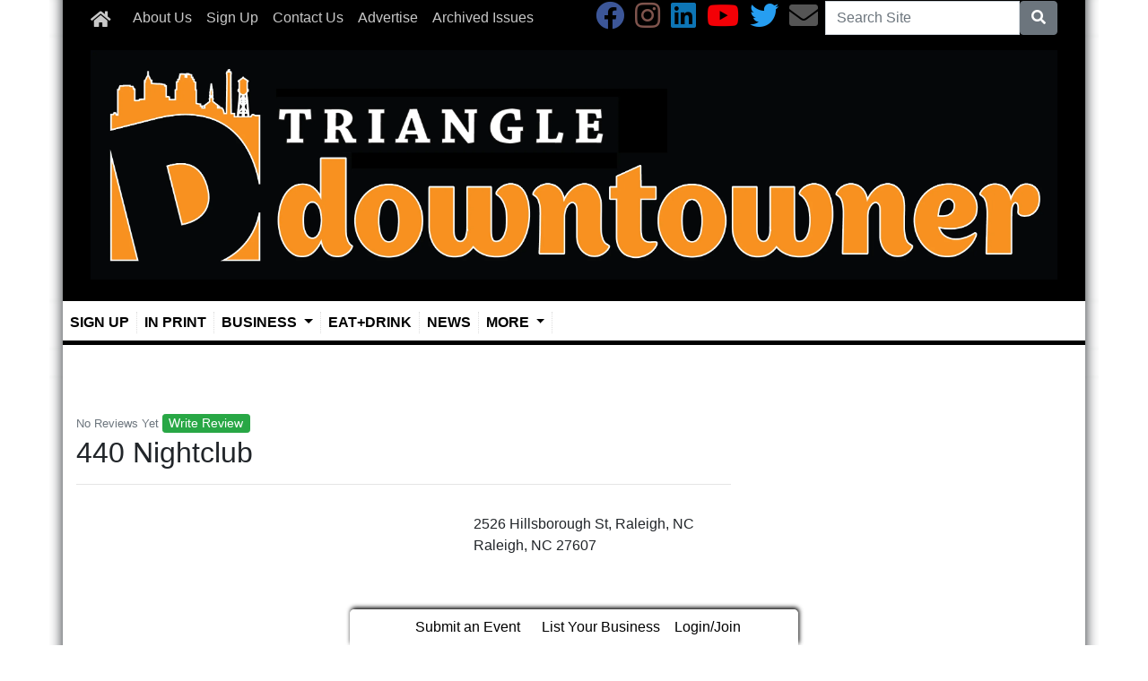

--- FILE ---
content_type: text/html; charset=utf-8
request_url: https://www.triangledowntowner.com/businesses/nc-raleigh-440-nightclub
body_size: 5818
content:
<!DOCTYPE html>
<html lang='en'>
<head>
<title>440 Nightclub </title>
<meta charset='utf-8'>
<meta content='LocablePublisherNetwork.com' name='generator'>
<meta content='width=device-width, initial-scale=1' name='viewport'>
<meta http-equiv="X-UA-Compatible" content="IE=edge,chrome=1">
<meta content='122882951100578' property='fb:app_id'>
<meta property="og:title" content="440 Nightclub " /><meta property="og:type" content="business.business" /><link rel="canonical" href="https://www.triangledowntowner.com/businesses/nc-raleigh-440-nightclub" /><meta property="og:url" content="http://www.triangledowntowner.com/businesses/nc-raleigh-440-nightclub" /><meta name="keywords" content="Arts &amp; Entertainment" />

<meta name="csrf-param" content="authenticity_token" />
<meta name="csrf-token" content="JoSepDEBU3/1e43TADxztkJOCNyziNLKUzKrEJ5YlFgXphpJohPcHkkKA+a0rWdpZMmw2m8gRD+sV9gl1hM+GA==" />
<link rel="shortcut icon" type="image/x-icon" href="//cdn2.locable.com/uploads/favicon_img/file/12/triangle-downtowner-favicon.ico" />
<link rel="stylesheet" media="screen" href="//cdn0.locable.com/assets/application-62f8b7e3041b5cf8e2ccd1ed4ff8310bd71005f5f4cc4a161c1ed9ed43c8d23f.css" />
<link rel="stylesheet" media="print" href="//cdn3.locable.com/assets/print-fe1b40859b2ebf3b0a55c395ad974b40f3dc0afb58a59f937c6ab67b342c3f65.css" />
<script src="https://cdn.usefathom.com/script.js" data-site="LQWTDYKU" defer></script>

<style>
  .custom-header, .custom-header a {color: #ffffff !important; }.custom-header {background-color: #000000 !important; }.custom-header {text-align: center !important; }#masthead .container {background-color: #000000 !important;}body.public, body.dco { background-color: #ffffff;}#main-nav .navbar-nav .nav-link, .classic-nav .navbar-brand .navbar-text, #main-nav .navbar-toggler span {color: #c8c8c8 !important;} #main-nav .navbar-toggler {border-color: #c8c8c8 !important;}#main-nav .navbar-nav .nav-link:hover, .classic-nav .navbar-brand:hover .navbar-text {color:  !important;}#main-nav .navbar-nav .nav-link:hover, .classic-nav .navbar-brand:hover .navbar-text {background-color:  !important;}.public #main-nav .container, .dco #main-nav .container, .admin #main-nav, .admin #main-nav .container {background-color: #000000 !important;}#main-nav .dropdown-item {color:  !important;}#main-nav .dropdown-item:hover {color:  !important;}#main-nav .dropdown-item:hover {background-color:  !important;}#main-nav .dropdown-menu {background-color:  !important;}#secondary-nav .navbar-nav .nav-link, #secondary-nav a {color: #000000 !important;}#secondary-nav .navbar-nav .nav-link:hover, #secondary-nav a:hover {color:  !important;}#secondary-nav .navbar-nav .nav-link:hover, #seconary-nav a:hover {background-color:  !important;}#secondary-nav nav {background-color:  !important;}#secondary-nav .navbar-nav .dropdown-menu .nav-link {color:  !important;}#secondary-nav .navbar-nav .dropdown-menu .nav-link:hover {color:  !important;}#secondary-nav .navbar-nav .dropdown-menu .nav-link:hover {background-color:  !important;}#secondary-nav .dropdown-menu {background-color:  !important;}.col-menu li a, .simple-footer li a, #copyright p.text-muted a {color: #f79121 !important; }.col-menu li a:hover, .simple-footer li a:hover, #copyright p.text-muted a:hover {color:  !important; }#footer p, #footer h6, #copyright p {color: #f07c2d !important; }.places #copyright, .places #footer, #copyright .container, #footer .container {background-color: #000000 !important; }@media only screen and (min-width: 1024px) {.public .theme-shadow, .dco .theme-shadow{position: relative;} .public .theme-shadow::before, .dco .theme-shadow::before {box-shadow: -15px 0 15px -15px inset; content: ''; height: 100%; left: -15px; position: absolute; top: 0; width: 15px;} .public .theme-shadow:after, .dco .theme-shadow:after {box-shadow: 15px 0 15px -15px inset; content: ''; height: 100%; right: -15px; position: absolute; top: 0; width: 15px;}}
</style>
<style>
  #secondary-nav .navbar {border-bottom: 5px solid #000;}
  #secondary-nav .navbar {padding-left: 0; padding-right: 0;}
  /*#secondary-nav li a {font: normal normal 20px/20px 'BebasNeueRegular'; }*/
  #secondary-nav .navbar ul li a {border-right: dotted 1px #ddd;}
  #secondary-nav .navbar ul li:last-of-type {border-right: none;}
  #secondary-nav .row, #secondary-nav .col-sm-12 {padding-left: 0; padding-right: 0;}
  #secondary-nav li a {font-weight: bold; text-transform: uppercase; padding: 0 8px;}
</style>

</head>


<body class='classic-header dco'>
<a class="sr-only" href="#content">Skip to main content</a>
<a class="sr-only" href="#content">Skip to main content</a>
<div class='fixed-top' data-toggle='affix'>
<section id='main-nav'>
<div class='container theme-shadow bg-white'>
<nav class='classic-nav navbar navbar-expand-lg navbar-light'>
<a class="navbar-brand" href="/"><span class='navbar-text fas fa-home' style='position:relative;top:2px'></span>
</a><button aria-controls='navbarContent' aria-expanded='false' aria-label='Toggle navigation' class='navbar-toggler' data-target='#navbarContent' data-toggle='collapse' type='button'>
<span class='fas fa-bars'></span>
</button>
<div class='collapse navbar-collapse' id='navbarContent'>
<ul class='navbar-nav mr-lg-auto' style='white-space: nowrap;'>
<li class='nav-item page-80118-nav'><a class="nav-link" href="/pages/about-us">About Us</a></li>
<!-- = link_to display_options['label'], nav_object(nav_element), target: ('_blank' unless !display_options['target_blank']), class: ("#{myclass} #{'d-none d-sm-block' unless !display_options['mobile']} #{nav_element}-nav") -->
<li class='nav-item page-527814-nav'><a class="nav-link" href="/pages/signup">Sign Up</a></li>
<!-- = link_to display_options['label'], nav_object(nav_element), target: ('_blank' unless !display_options['target_blank']), class: ("#{myclass} #{'d-none d-sm-block' unless !display_options['mobile']} #{nav_element}-nav") -->
<li class='nav-item page-174080-nav'><a class="nav-link" href="/pages/contact">Contact Us</a></li>
<!-- = link_to display_options['label'], nav_object(nav_element), target: ('_blank' unless !display_options['target_blank']), class: ("#{myclass} #{'d-none d-sm-block' unless !display_options['mobile']} #{nav_element}-nav") -->
<li class='nav-item page-180588-nav'><a class="nav-link" href="/pages/advertise">Advertise</a></li>
<!-- = link_to display_options['label'], nav_object(nav_element), target: ('_blank' unless !display_options['target_blank']), class: ("#{myclass} #{'d-none d-sm-block' unless !display_options['mobile']} #{nav_element}-nav") -->
<li class='nav-item page-149853-nav'><a class="nav-link" href="/pages/archived-issues">Archived Issues</a></li>
<!-- = link_to display_options['label'], nav_object(nav_element), target: ('_blank' unless !display_options['target_blank']), class: ("#{myclass} #{'d-none d-sm-block' unless !display_options['mobile']} #{nav_element}-nav") -->
<div class='dropdown-divider d-inline d-lg-none'></div>

<div class='d-lg-none'>
<li class='nav-item page-527814-nav' data-toggle='page-527814'>
<a class="nav-link" href="/pages/signup">Sign Up
</a></li>
<li class='category-90-nav nav-item' data-toggle='category-90'>
<a class="nav-link" href="/categories/in-print">In Print
</a></li>
<li class='dropdown dropdown-label-329-nav nav-item'>
<a class="nav-link dropdown-toggle" data-toggle="dropdown" role="button" id="navbarDropdown" aria-haspopup="true" aria-expanded="false" href="#">Business
<b class='caret'></b>
</a><div aria-labelledby='navbarDropdown' class='dropdown-menu'>
<!-- shouldnt need below if statement, if we enforce it on save -->
<a class="dropdown-item   category-776-nav nav-link" href="/categories/business">Business Articles</a>
<a class="dropdown-item   directory-nav nav-link" href="/businesses">Business Directory</a>
</div>
</li>
<li class='category-53-nav nav-item' data-toggle='category-53'>
<a class="nav-link" href="/categories/eat-drink">Eat+Drink
</a></li>
<li class='category-134-nav nav-item' data-toggle='category-134'>
<a class="nav-link" href="/categories/news">News
</a></li>
<li class='dropdown dropdown-label-919-nav nav-item'>
<a class="nav-link dropdown-toggle" data-toggle="dropdown" role="button" id="navbarDropdown" aria-haspopup="true" aria-expanded="false" href="#">More
<b class='caret'></b>
</a><div aria-labelledby='navbarDropdown' class='dropdown-menu'>
<!-- shouldnt need below if statement, if we enforce it on save -->
<a class="dropdown-item   calendar-nav nav-link" href="/calendar">Calendar</a>
<a class="dropdown-item   category-635-nav nav-link" href="/categories/entertainment">Entertainment</a>
<a class="dropdown-item   category-787-nav nav-link" href="/categories/arts-culture">Arts &amp; Culture</a>
<a class="dropdown-item   topic-3561-nav nav-link" href="/article_tags/travel">Travel</a>
<a class="dropdown-item   category-772-nav nav-link" href="/categories/local-history">Local History</a>
<a class="dropdown-item   page-180588-nav nav-link" href="/pages/advertise">Advertise</a>
<a class="dropdown-item   page-174080-nav nav-link" href="/pages/contact">Press Submissions</a>
<a class="dropdown-item   page-174080-nav nav-link" href="/pages/contact">Contact Us</a>
<a class="dropdown-item   directory-nav nav-link" href="/businesses">Directory</a>
</div>
</li>
<div class='dropdown-divider d-inline d-lg-none'></div>

<div class='dropdown-divider'></div>
</div>
<div class='d-lg-none'>
<!-- = link_to image_tag('locable-l-icon.png', alt: 'Locable'), :root, class: 'navbar-brand hidden-xs' -->
<li class='nav-item'><a class="nav-link px--lg-2 py-lg-0 submit-event-link" href="/events/new">Submit an Event</a></li>
<li class='nav-item'><a class="nav-link px-lg-2 py-lg-0 create-listing-link" href="/places">List Your Business</a></li>
<li class='nav-item'>
<a class="nav-link px-lg-2 py-lg-0" href="/users/sign_in">Login/Join
</a></li>

<div class='dropdown-divider'></div>
</div>
</ul>
<ul class='navbar-nav ml-lg-auto'>
<ul class='list-inline social-links' style='white-space: nowrap;'>
<li class='list-inline-item mr-2'>
<a target="_blank" class="facebook" href="https://www.facebook.com/triangledowntowner/"><i class='fab fa-facebook fa-2x'></i>
</a></li>
<li class='list-inline-item mr-2'>
<a target="_blank" class="instagram" href="https://www.instagram.com/triangledowntowner"><i class='fab fa-instagram fa-2x'></i>
</a></li>
<li class='list-inline-item mr-2'>
<a target="_blank" class="linkedin" href="http://www.linkedin.com/in/crashgregg"><i class='fab fa-linkedin fa-2x'></i>
</a></li>
<li class='list-inline-item mr-2'>
<a target="_blank" class="youtube" href="https://www.youtube.com/user/DowntownerMagazine"><i class='fab fa-youtube fa-2x'></i>
</a></li>
<li class='list-inline-item mr-2'>
<a target="_blank" class="twitter" href="https://www.twitter.com/welovedowntown"><i class='fab fa-twitter fa-2x'></i>
</a></li>
<li class='list-inline-item mr-2'>
<a target="_blank" class="email" href="/pages/contact"><i class='fas fa-envelope fa-2x'></i>
</a></li>
</ul>

<form class="form-inline" action="/search" accept-charset="UTF-8" method="get"><input name="utf8" type="hidden" value="&#x2713;" />
<div class='input-group'>
<label class="sr-only" for="q">Search</label>
<input type="text" name="q" id="q" placeholder="Search Site" class="form-control" />
<span class='input-group-btn'>
<button class='btn btn-secondary btn-search'>
<span class='sr-only'>Search</span>
<span class='fas fa-search'></span>
</button>
</span>
</div>
</form>


</ul>
</div>
</nav>
</div>
</section>
</div>

<section id='alerts'>
<div class='container theme-shadow bg-white'>
<div class='d-flex justify-content-center'>

</div>
</div>
</section>
<header>
<section id='masthead'>
<div class='container theme-shadow bg-white'>
<div class='row'>
<div class='col-12'>
<h1 class='p-3'><a href="/"><img alt="Triangle Downtowner Magazine" style="max-width: 100%;" src="//cdn2.locable.com/uploads/logo_image/file/467/TDM_logo_high_rez.png" /></a></h1>
</div>
</div>
</div>
</section>

<div class='d-none d-lg-inline'>
<section id='secondary-nav'>
<div class='container theme-shadow bg-white'>
<div class='row py-1'>
<div class='col-sm-12'>
<nav class='navbar navbar-expand-lg navbar-light'>
<!-- %ul#theme-navigation-tabdrop-menu.navbar-nav.mr-auto -->
<ul class='navbar-nav mr-auto flex-wrap' style='white-space: nowrap;'>
<!-- %li.pull-left -->
<!-- = link_to :root do -->
<!-- - if current_site.homepage.present? -->
<!-- = current_site.homepage -->
<!-- - else -->
<!-- %span.fa.fa-home{style: 'font-size:14px;position:relative;top:-1px'} -->
<li class='nav-item page-527814-nav' data-toggle='page-527814'>
<a class="nav-link" href="/pages/signup">Sign Up
</a></li>
<li class='category-90-nav nav-item' data-toggle='category-90'>
<a class="nav-link" href="/categories/in-print">In Print
</a></li>
<li class='dropdown dropdown-label-329-nav nav-item'>
<a class="nav-link dropdown-toggle" data-toggle="dropdown" role="button" id="navbarDropdown" aria-haspopup="true" aria-expanded="false" href="#">Business
<b class='caret'></b>
</a><div aria-labelledby='navbarDropdown' class='dropdown-menu'>
<!-- shouldnt need below if statement, if we enforce it on save -->
<a class="dropdown-item   category-776-nav nav-link" href="/categories/business">Business Articles</a>
<a class="dropdown-item   directory-nav nav-link" href="/businesses">Business Directory</a>
</div>
</li>
<li class='category-53-nav nav-item' data-toggle='category-53'>
<a class="nav-link" href="/categories/eat-drink">Eat+Drink
</a></li>
<li class='category-134-nav nav-item' data-toggle='category-134'>
<a class="nav-link" href="/categories/news">News
</a></li>
<li class='dropdown dropdown-label-919-nav nav-item'>
<a class="nav-link dropdown-toggle" data-toggle="dropdown" role="button" id="navbarDropdown" aria-haspopup="true" aria-expanded="false" href="#">More
<b class='caret'></b>
</a><div aria-labelledby='navbarDropdown' class='dropdown-menu'>
<!-- shouldnt need below if statement, if we enforce it on save -->
<a class="dropdown-item   calendar-nav nav-link" href="/calendar">Calendar</a>
<a class="dropdown-item   category-635-nav nav-link" href="/categories/entertainment">Entertainment</a>
<a class="dropdown-item   category-787-nav nav-link" href="/categories/arts-culture">Arts &amp; Culture</a>
<a class="dropdown-item   topic-3561-nav nav-link" href="/article_tags/travel">Travel</a>
<a class="dropdown-item   category-772-nav nav-link" href="/categories/local-history">Local History</a>
<a class="dropdown-item   page-180588-nav nav-link" href="/pages/advertise">Advertise</a>
<a class="dropdown-item   page-174080-nav nav-link" href="/pages/contact">Press Submissions</a>
<a class="dropdown-item   page-174080-nav nav-link" href="/pages/contact">Contact Us</a>
<a class="dropdown-item   directory-nav nav-link" href="/businesses">Directory</a>
</div>
</li>
<div class='dropdown-divider d-inline d-lg-none'></div>

</ul>
</nav>
</div>
</div>
</div>
</section>

</div>
<section id='pushdown'>
<div class='container theme-shadow bg-white'>
<div class='d-flex justify-content-center'>
<div class='py-3'><broadstreet-zone
        zone-id='pushdown'
        keywords='triangle-downtowner-magazine'></broadstreet-zone><broadstreet-zone
                  alt-zone-id='pushdown'
                  keywords='triangle-downtowner-magazine'>
                  </broadstreet-zone></div>
</div>
</div>
</section>
</header>
<div id='content'>
<section id='listing'>
<div class='container theme-shadow bg-white'>
<div class='row py-3'>
<div class='col-12'>
<div class='row'>
<div class='col-12'>
<div class='mb-3'><span>
</span>
<!-- - if @business.owner == current_user -->
<!-- = link_to 'Upgrade Listing', edit_business_listing_subscription_path(@business), class: 'btn btn-info btn-xs' -->
</div>
</div>
</div>
<div class='row'>
<div class='col-12 col-lg-8'>
<div class=''>
<p class='p-0 mb-0'>
<span class='rating d-inline-block'>
<span class='text-muted' style='font-size: .6em;'>No Reviews Yet</span>
</span>
<span class='review-button'>
<a class="btn btn-xs btn-success" href="/businesses/nc-raleigh-440-nightclub/reviews/new">Write Review</a>
</span>
</p>

<h2 class='mb-0'>
440 Nightclub 
</h2>
<ul class='list-inline-separated'>
</ul>
<hr>
</div>
<div class='row py-3'>
<div class='col-12 col-md-7'>
<iframe allowfullscreen='' frameborder='0' height='200' src='https://www.google.com/maps/embed/v1/place?key=AIzaSyAk57Ww7u3KgeMSKC1mz7IF6d5L_Z5rdgA&amp;q=2526%20Hillsborough%20St,%20Raleigh,%20NC%20%20Raleigh%20NC%2027607&amp;zoom=15' style='border:0' width='100%'></iframe>

</div>
<div class='col-md-5'>
<address id='addy' itemprop='address' itemscope='' itemtype='http://schema.org/PostalAddress'>
<span itemprop='streetAddress'>2526 Hillsborough St, Raleigh, NC</span>
<br>
<span itemprop='addressLocality'>Raleigh,</span>
<span itemprop='addressRegion'>NC</span>
<span itemprop='postalCode'>27607</span>
</address>
</div>
</div>
<div class='row'>
<div class='col-12 col-xl-8'>
<div class='py-3'>
</div>
</div>
</div>
</div>
<div class='col-12 col-md-4'>
<div class='div' style='width: 300px; margin: auto;'>
<div class='pb-3'><broadstreet-zone
        zone-id='sidebar'
        keywords='triangle-downtowner-magazine'></broadstreet-zone><broadstreet-zone
                  alt-zone-id='sidebar'
                  keywords='triangle-downtowner-magazine'>
                  </broadstreet-zone></div>
<div class='pb-3'><broadstreet-zone
        zone-id='sidebar_2'
        keywords='triangle-downtowner-magazine'></broadstreet-zone><broadstreet-zone
                  alt-zone-id='sidebar_2'
                  keywords='triangle-downtowner-magazine'>
                  </broadstreet-zone></div>
<div class='pb-3'><broadstreet-zone
        zone-id='sidebar_3'
        keywords='triangle-downtowner-magazine'></broadstreet-zone><broadstreet-zone
                  alt-zone-id='sidebar_3'
                  keywords='triangle-downtowner-magazine'>
                  </broadstreet-zone></div>
<div class='pb-3'><broadstreet-zone
        zone-id='snapshot'
        keywords='triangle-downtowner-magazine'></broadstreet-zone><broadstreet-zone
                  alt-zone-id='snapshot'
                  keywords='triangle-downtowner-magazine'>
                  </broadstreet-zone></div>
<div class='pb-3'><broadstreet-zone
        zone-id='snapshot_2'
        keywords='triangle-downtowner-magazine'></broadstreet-zone><broadstreet-zone
                  alt-zone-id='snapshot_2'
                  keywords='triangle-downtowner-magazine'>
                  </broadstreet-zone></div>
</div>
</div>
</div>
</div>
</div>
</div>
</section>

</div>
<footer>
<section id='community-sponsor-footer'>
<div class='container theme-shadow bg-white'>
<div class='row py-3'>
<div class='col-sm-12'>
</div>
</div>
</div>
</section>

<section id='footer-embed'>
<div class='container theme-shadow bg-white'>
<div class='row py-3'>
<div class='col-sm-12'>

</div>
</div>
</div>
</section>
<section id='footer'>
<div class='container theme-shadow bg-white'>
<div class='row py-3'>
<div class='col-12'>
<nav class='navbar navbar-expand-lg'>
<ul class='navbar-nav mr-auto simple-footer flex-wrap' style='white-space: nowrap;'>
<li class='d-lg-inline d-none nav-item page-527814-nav' data-toggle='page-527814'>
<a class="nav-link" href="/pages/signup">Sign Up
</a></li>
<li class='category-90-nav d-lg-inline d-none nav-item' data-toggle='category-90'>
<a class="nav-link" href="/categories/in-print">In Print
</a></li>
<li class='d-lg-inline d-none dropdown dropdown-label-329-nav nav-item'>
<a class="nav-link dropdown-toggle" data-toggle="dropdown" role="button" id="navbarDropdown" aria-haspopup="true" aria-expanded="false" href="#">Business
<b class='caret'></b>
</a><div aria-labelledby='navbarDropdown' class='dropdown-menu'>
<!-- shouldnt need below if statement, if we enforce it on save -->
<a class="dropdown-item d-none d-lg-inline  category-776-nav nav-link" href="/categories/business">Business Articles</a>
<a class="dropdown-item d-none d-lg-inline  directory-nav nav-link" href="/businesses">Business Directory</a>
</div>
</li>
<li class='category-53-nav d-lg-inline d-none nav-item' data-toggle='category-53'>
<a class="nav-link" href="/categories/eat-drink">Eat+Drink
</a></li>
<li class='category-134-nav d-lg-inline d-none nav-item' data-toggle='category-134'>
<a class="nav-link" href="/categories/news">News
</a></li>
<li class='d-lg-inline d-none dropdown dropdown-label-919-nav nav-item'>
<a class="nav-link dropdown-toggle" data-toggle="dropdown" role="button" id="navbarDropdown" aria-haspopup="true" aria-expanded="false" href="#">More
<b class='caret'></b>
</a><div aria-labelledby='navbarDropdown' class='dropdown-menu'>
<!-- shouldnt need below if statement, if we enforce it on save -->
<a class="dropdown-item d-none d-lg-inline  calendar-nav nav-link" href="/calendar">Calendar</a>
<a class="dropdown-item d-none d-lg-inline  category-635-nav nav-link" href="/categories/entertainment">Entertainment</a>
<a class="dropdown-item d-none d-lg-inline  category-787-nav nav-link" href="/categories/arts-culture">Arts &amp; Culture</a>
<a class="dropdown-item d-none d-lg-inline  topic-3561-nav nav-link" href="/article_tags/travel">Travel</a>
<a class="dropdown-item d-none d-lg-inline  category-772-nav nav-link" href="/categories/local-history">Local History</a>
<a class="dropdown-item d-none d-lg-inline  page-180588-nav nav-link" href="/pages/advertise">Advertise</a>
<a class="dropdown-item d-none d-lg-inline  page-174080-nav nav-link" href="/pages/contact">Press Submissions</a>
<a class="dropdown-item d-none d-lg-inline  page-174080-nav nav-link" href="/pages/contact">Contact Us</a>
<a class="dropdown-item d-none d-lg-inline  directory-nav nav-link" href="/businesses">Directory</a>
</div>
</li>
<div class='dropdown-divider d-inline d-lg-none'></div>

</ul>
</nav>
</div>
</div>
</div>
</section>

<section id='copyright'>
<div class='container theme-shadow'>
<div class='row pt-3' style='padding-bottom: 50px;'>
<div class='col-12'>
<p class='text-muted small p-0 m-0'>
<span class='far fa-copyright'></span>
2026 | Powered by
<a target="_blank" class="text-muted" href="https://www.locablepublishernetwork.com?utm_source=attribution&amp;utm_medium=footer_credits&amp;utm_campaign=triangle-downtowner-magazine">Locable</a>
|
<a target="_blank" class="text-muted" href="https://www.locablepublishernetwork.com/terms-of-use/">Terms of Service</a>
</p>
</div>
</div>
</div>
</section>

<section class='fixed-bottom' id='admin-bar'>
<nav>
<div class='d-none d-lg-flex'>
<div class='container'>
<ul class='nav justify-content-center px-3 mx-auto'>
<!-- = link_to image_tag('locable-l-icon.png', alt: 'Locable'), :root, class: 'navbar-brand hidden-xs' -->
<li class='nav-item'><a class="nav-link px--lg-2 py-lg-0 submit-event-link" href="/events/new">Submit an Event</a></li>
<li class='nav-item'><a class="nav-link px-lg-2 py-lg-0 create-listing-link" href="/places">List Your Business</a></li>
<li class='nav-item'>
<a class="nav-link px-lg-2 py-lg-0" href="/users/sign_in">Login/Join
</a></li>

</ul>
</div>
</div>
</nav>
</section>
</footer>
<div class='modal fade' id='welcome-modal' role='dialog' tabindex='-1'>
<div class='modal-dialog modal-lg' role='document'>
<div class='modal-content'></div>
</div>
</div>

<broadstreet-zone
        zone-id='popout'
        keywords='triangle-downtowner-magazine'></broadstreet-zone><broadstreet-zone
                  alt-zone-id='popout'
                  keywords='triangle-downtowner-magazine'>
                  </broadstreet-zone>
<script src="//cdn1.locable.com/assets/application-5e43a6cfb6b6f83c4d854535e8b6e6e9d001f7b875bea544bc3e971a1fa508f0.js"></script>
<script>
  window.s3DirectPostUrl = "https://locable-processing.s3.amazonaws.com/";
  window.s3DirectPostFields = {"AWSAccessKeyId":"AKIAJ6MRUF66HJSZBEVA","key":"uploads/b717062c-421b-4070-a4fb-6ad2beba60e2/${filename}","policy":"[base64]","signature":"PALMMlWdikgqzM2xbE0+ombdYX8=","success_action_status":"201","acl":"public-read"};
</script>

<script src="https://static-v2.locablepublishernetwork.com/init-2.min.js" async="async"></script>
<script>
  window.broadstreet = window.broadstreet || { run: [] };
  window.broadstreet.run.push(function() {
    broadstreet.watch( {
      "autoAttach": {},
      "autoAttachAndWatch": {},
      "keywords": ["triangle-downtowner-magazine"],
      "networkId": "2682",
      "selector": 'broadstreet-zone',
      "softKeywords": true,
      "uriKeywords": false,
      "useZoneAliases": true,
      "useAltZone": 768,
      "domain": "sponsors-v2.locablepublishernetwork.com"
    });
  });
</script>




<div id='fb-root'></div>
<script>
  window.addEventListener('scroll', () =>
    setTimeout(() => {
      (function(d, s, id) {
        var js, fjs = d.getElementsByTagName(s)[0];
        if (d.getElementById(id)) return;
        js = d.createElement(s); js.id = id;
        js.src = "//connect.facebook.net/en_US/sdk.js#xfbml=1&version=v2.5&appId=122882951100578";
        fjs.parentNode.insertBefore(js, fjs);
      }(document, 'script', 'facebook-jssdk'));
    }, 1000),
    {once: true}
  );
</script>

<script>
  //= javascript_include_tag '//s7.addthis.com/js/300/addthis_widget.js#pubid=ra-52a6071c0ad9d295', async: true
  window.addEventListener('scroll', () =>
    setTimeout(() => {
      var script = document.createElement('script');
      script.type = 'text/javascript';
      script.src = "https://platform-api.sharethis.com/js/sharethis.js#property=646fc1c558d85b001927bb8a&product=inline-share-buttons&source=platform";
      document.getElementsByTagName('head')[0].appendChild(script);
    }, 1000),
    {once: true}
  );
</script>

<script src='https://code.jquery.com/jquery-migrate-3.0.1.js' type='text/javascript'></script>

<script defer src="https://static.cloudflareinsights.com/beacon.min.js/vcd15cbe7772f49c399c6a5babf22c1241717689176015" integrity="sha512-ZpsOmlRQV6y907TI0dKBHq9Md29nnaEIPlkf84rnaERnq6zvWvPUqr2ft8M1aS28oN72PdrCzSjY4U6VaAw1EQ==" data-cf-beacon='{"version":"2024.11.0","token":"efaea341c1af4bf2bcdc2aea8a4c391e","r":1,"server_timing":{"name":{"cfCacheStatus":true,"cfEdge":true,"cfExtPri":true,"cfL4":true,"cfOrigin":true,"cfSpeedBrain":true},"location_startswith":null}}' crossorigin="anonymous"></script>
</body>
</html>
